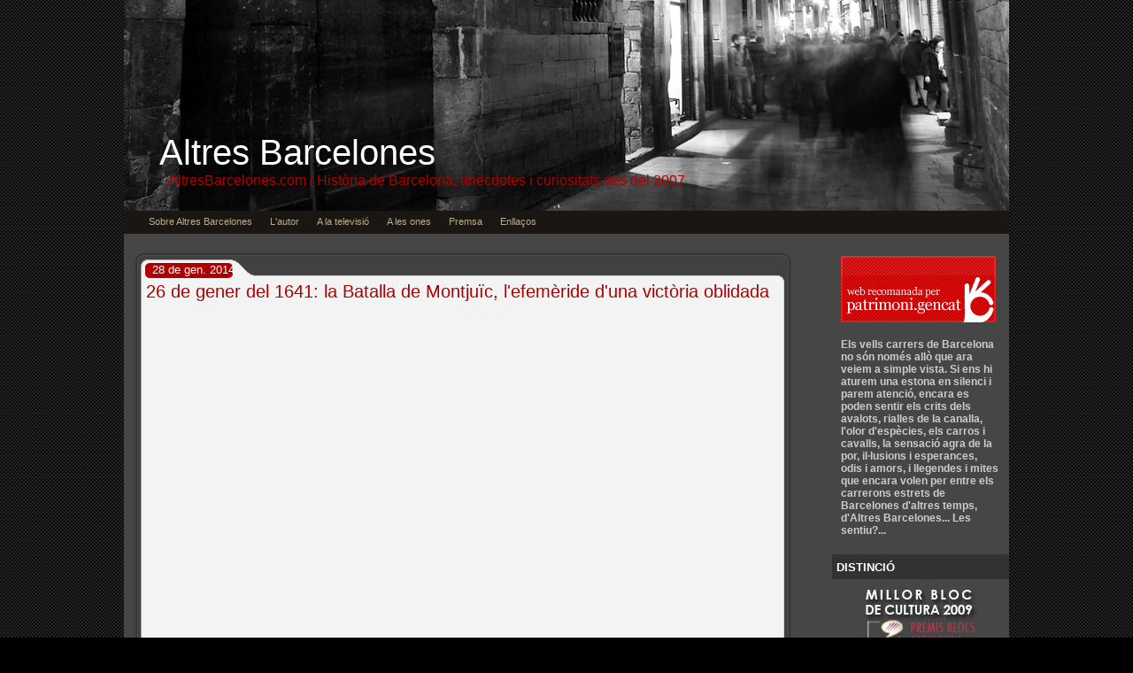

--- FILE ---
content_type: text/html; charset=UTF-8
request_url: https://www.altresbarcelones.com/2014/01/26-de-gener-del-1641-la-batalla-de.html
body_size: 19035
content:
<!DOCTYPE html>
<html xmlns='http://www.w3.org/1999/xhtml' xmlns:b='http://www.google.com/2005/gml/b' xmlns:data='http://www.google.com/2005/gml/data' xmlns:expr='http://www.google.com/2005/gml/expr'>
<head>
<link href='https://www.blogger.com/static/v1/widgets/2944754296-widget_css_bundle.css' rel='stylesheet' type='text/css'/>
<meta content='text/html; charset=UTF-8' http-equiv='Content-Type'/>
<meta content='blogger' name='generator'/>
<link href='https://www.altresbarcelones.com/favicon.ico' rel='icon' type='image/x-icon'/>
<link href='https://www.altresbarcelones.com/2014/01/26-de-gener-del-1641-la-batalla-de.html' rel='canonical'/>
<link rel="alternate" type="application/atom+xml" title="Altres Barcelones - Atom" href="https://www.altresbarcelones.com/feeds/posts/default" />
<link rel="alternate" type="application/rss+xml" title="Altres Barcelones - RSS" href="https://www.altresbarcelones.com/feeds/posts/default?alt=rss" />
<link rel="service.post" type="application/atom+xml" title="Altres Barcelones - Atom" href="https://www.blogger.com/feeds/3646772324306150698/posts/default" />

<link rel="alternate" type="application/atom+xml" title="Altres Barcelones - Atom" href="https://www.altresbarcelones.com/feeds/2355820855815096259/comments/default" />
<!--Can't find substitution for tag [blog.ieCssRetrofitLinks]-->
<link href='https://i.ytimg.com/vi/0nxcGCInZKE/hqdefault.jpg' rel='image_src'/>
<meta content='https://www.altresbarcelones.com/2014/01/26-de-gener-del-1641-la-batalla-de.html' property='og:url'/>
<meta content='26 de gener del 1641: la Batalla de Montjuïc, l&#39;efemèride d&#39;una victòria oblidada' property='og:title'/>
<meta content='         Molts mitjans van anunciar el dia 26 d&#39;aquest mes el 75è aniversari de les tropes franquistes a Barcelona. De fet jo mateix m’hi va...' property='og:description'/>
<meta content='https://lh3.googleusercontent.com/blogger_img_proxy/AEn0k_tAB8qUV7TUW1p4v8axnJ1c2K2JegI_trRiokPPP1p0iZZdselD5gdBMTwAyBuWKgkQSfmxouSqknbEVIrmzq5Ml5nQUOYo7U1I_RTQ4tD7aOt3Ow=w1200-h630-n-k-no-nu' property='og:image'/>
<title>
Altres Barcelones: 26 de gener del 1641: la Batalla de Montjuïc, l'efemèride d'una victòria oblidada
</title>
<style id='page-skin-1' type='text/css'><!--
/*
/* +-+-+-+-+-+-+-+-+-+-+-+-+-+-+-+-+
Name: Connexion
Blogger Template by http://bloggertricks.com
URL: http://www.bloggertricks.com
Originally it was a wp theme by Jinsona
URL: http://www.web2feel.com
Template released under the Creative Commons Atribution License,
PLEASE DO NOT REMOVE THE FOOTER CREDITS
+-+-+-+-+-+-+-+-+-+-+-+-+-+-+-+-+-+- */
/*-- (Hiding the navbar) --*/
#navbar-iframe {
height:0px;
visibility:hidden;
display:none
}
body {
margin:0;
padding-top:0px;
background:#000 url(https://dl.dropboxusercontent.com/s/a2kqcyu0qr1fu7g/connexion-wrap.jpg);
font-family:"Myriad web",Tahoma,Verdana,sans-serif;
color:#e7e7e7;
font-size:13px;
}
img {
border:0;
}
a {
color:#ae0000;
text-decoration:none
}
a:hover {
color:#fff;
text-decoration:none
}
h1, h2, h3, h4, h5, h6 {
}
blockquote {
padding-left:10px;
color:#411d00;
font-style: normal;
}
.clear {
clear:both;
}
.alignleft {
float:left;
}
.alignright {
float:right;
}
/* The Wrapper */
.wrapper {
width:1000px;
margin:0 auto;
background:#fff;
}
.content {
width:1000px;
margin:0 auto;
background:#464646;
}
/* The Top */
.top {
height:238px;
margin-top:0px;
background:url(https://dl.dropboxusercontent.com/s/rfrw79borc6q4i1/montcadaab.jpg);
}
.blogname {
float:left;
width:700px;
font-family:"Century gothic",Tahoma,Verdana,sans-serif;
}
.blogname h1  {
font-size:40px;
font-weight:normal;
margin:150px 0 0 40px;
color:#787878;
text-decoration: none;
}
.blogname h1  a:link, .blogname h1  a:visited{
color: #fff;
text-decoration: none;
background-color:transparent;
}
.blogname h1  a:hover {
color: #fff;
text-decoration: none;
background-color:transparent;
}
.blogname h2 {
margin:0px 0 0 50px;
font-size:16px;
font-weight:normal;
color:#ae0000;
}
/* Menu */
#mainmenu{
height:20px;
background:#1a1613;
display:block;
padding:6px 0 0px 14px;
}
#mainmenu ul {
margin:0px;
padding:0px;
}
#mainmenu ul li {
margin:0px;
list-style:none;
float:left;
margin-left:8px;
font-size:11px;
}
#mainmenu ul li a {
text-decoration:none;
color:#b8af8b;
padding:3px;
padding-left:6px;
padding-right:6px;
position:relative;
}
#mainmenu ul li a:hover, #mainmenu ul li a.active {
color:#ffffff;
background-color:#ae0000;
text-decoration:none;
}
#mainmenu ul li a span {
display:none;
}
#mainmenu ul li a:hover span, #mainmenu ul li a.active  span{
display:inline;
position:absolute;
right:-1px;
top:0px;
}
/* The Content */
#content {
float: left;
width: 765px;
margin: 0 0 3px 0;
padding: 0 0;
}
.post {
margin: 20px 10px 0 10px;
padding:0px 0px 0px 0px;
height: 100%;
text-align: justify;
color:#333;
}
.post h2 {
margin: 0 0;
padding: 0px 0px 0px 15px;
height:28px;
background: url(https://dl.dropboxusercontent.com/s/8ebvxuip47rygr6/connexion-title.png);
background-repeat:repeat-y;
text-align: left;
font: normal  20px "Tahoma", Arial, sans-serif;
}
.post h2 a, .post h2 a:link, .post h2 a:visited  {
color: #ae0000;
background-color: transparent;
}
.post .date {
margin: 0 0;
padding: 13px 0 0 22px;
height: 21px;
background: url(https://dl.dropboxusercontent.com/s/8ea16l46ca3yevc/connexion-date.png) no-repeat left top;
font: normal 1.0em "Tahoma", Arial, sans-serif;
color: #fefefe;
background-color: transparent;
}
.post .postmetadata {
padding: 2px 15px 5px 15px;
background:url(https://dl.dropboxusercontent.com/s/m7u472x5fyqv1m1/connexion-meta.png) no-repeat left top;
font: normal 12px Verdana, Arial, sans-serif;
text-align: right;
height:34px;
}
.p_comments {
height:25px;
width:100px;
line-height:26px;
text-align:center;
float:right;
padding:0 5px 0 27px;
}
.p_comments a:link,
.p_comments a:visited {
color: #fff;
background-color: transparent;
}
.post a:link,
.post a:visited {
color: #ae0000;
background-color: transparent;
}
.post a:hover {
color: #ff0000;
background-color: transparent;
text-decoration: none;
}
.entry {
display:block;
margin: 0 0;
padding: 5px 25px;
}
.cover{
margin: 0 0;
background: url(https://blogger.googleusercontent.com/img/b/R29vZ2xl/AVvXsEjBMSfKfQS-8K558dS1vXufTn9MlURuFsauIbzjgRAB_j92JXHZj8sqQuYxzmeou1laCZOI31rZ2d-Kp_Rk-5Fdy9kZ0E5okEZ-A1VSyDhWxf3cUmx_JpSdn5wdyko2NCznG_cZuOqpL2SD/s1600/connexion-content.png);
background-repeat:repeat-y;
}
/* The Sidebar */
#sidebar {
width:200px;
float:right;
font-size:12px;
color:#999;
margin: 10px 00px 0px 0px;
font-family:century gothic,Verdana,sans-serif;
}
#sidebar ul {
margin:0;
padding:0;
list-style-type:none;
}
#sidebar  h2 {
font-size:18px;
height:25px;
font-weight:bold;
padding:3px 0px 0px 5px;
background:#323232;
Margin: 10px 0 0 0;
color:#fff;
font-variant:small-caps;
}
#sidebar li a {
display:block;
line-height:160%;
padding:4px 0 4px 0;
color:#222;
background:#5a5a5a;
border-bottom:1px solid #464646;
}
#sidebar li a:hover {
text-decoration:none;
background-color:#ae0000;
color:#fff;
}
#sidebar ul li a {
background:#none;
padding-left:10px;
}
#sidebar table {
width:100%;
text-align:center;
background-color:#464646;
}
#sidebar .widget-content {
padding: 5px 10px 10px 10px;
}
/* --- FOOTER --- */
#footer {
height:20px;
padding:10px 0 0 0px;
margin:2px 0 0 0;
color:#fff;
font-size:10px;
font-weight:normal;
letter-spacing:1px;
background:#555;
text-align:center;
}
#footer a {
color:#f99999;
text-decoration:none;
}
#footer a:hover {
color:#7b0000;
}
/* The Navigation */
.navigation {
height:10px;
padding:0 20px;
}
.navigation a {
font-weight:bold;
text-decoration:none;
font-size:14px;
color:#fff;
}
.navigation a:hover {
color:#fff;
}
/* The Attachment */
.contentCenter {
text-align:center;
}
/* The Page Title */
h2.pagetitle {
padding:0;
margin:0 0 20px 0;
font-size:25px;
text-align:center;
}
/* The Comments */
.comments {
padding: 22px 32px 23px 32px;
line-height:16px;
}
.comments ol {
margin: 0 0 30px 0;
padding: 0 0 0 20px;
font-weight: bold;
color: #FFF;
}
div.comments ol li {
padding-bottom: 9px;
}
.comments form {
}
.comments textarea {
width:96%;
height:156px;
background:#ccc;
border:2px solid #777;
color:#000;
padding:10px;
overflow:auto;
font-family:Arial, Helvetica, sans-serif;
font-size:14px;
}
#commentform {
padding-left:23px;
}
#commentform input {
background:#dcdcdc;
border:1px solid #ababab;
color:#484849;
padding-left:10px;
}
.comments input#submit {
padding:0;
width:72px;
height:29px;
}
.comments h2 {
font-size:19px;
line-height:30px;
margin:24px 0 0 0px;
padding:0;
font-weight:normal;
}
.comments ol li p {
padding:0;
margin:10px 0;
}
.comments ol li {
padding-bottom: 9px;
}
#rssbox {
width:200px;
float:right;
font-size:12px;
color:#999;
margin: 10px 00px 0px 0px;
font-family:century gothic,Verdana,sans-serif;
}
<link rel="icon" href="https://blogger.googleusercontent.com/img/b/R29vZ2xl/AVvXsEgXAlWgT1oED0Kh4nGK8IJxsmhvvTuqiSVX8zkWrxu1wihx5g7Ny496kkC9fSKnF3t4sjmu1sghrGC_mHwSrKmFMBcjD3HQDHTMaNUZ9ovYbqPcT79qv8UxTHhsOmN0PEutu_lcYO9OreWp/s1600-h/preview_16x16.png" type="image/png">
<link rel="shortcut icon" href="https://blogger.googleusercontent.com/img/b/R29vZ2xl/AVvXsEgXAlWgT1oED0Kh4nGK8IJxsmhvvTuqiSVX8zkWrxu1wihx5g7Ny496kkC9fSKnF3t4sjmu1sghrGC_mHwSrKmFMBcjD3HQDHTMaNUZ9ovYbqPcT79qv8UxTHhsOmN0PEutu_lcYO9OreWp/s1600-h/preview_16x16.png" type="image/png">

--></style>
<link href='https://www.blogger.com/dyn-css/authorization.css?targetBlogID=3646772324306150698&amp;zx=dd9988f1-14b2-48bb-9173-e9a9d019804a' media='none' onload='if(media!=&#39;all&#39;)media=&#39;all&#39;' rel='stylesheet'/><noscript><link href='https://www.blogger.com/dyn-css/authorization.css?targetBlogID=3646772324306150698&amp;zx=dd9988f1-14b2-48bb-9173-e9a9d019804a' rel='stylesheet'/></noscript>
<meta name='google-adsense-platform-account' content='ca-host-pub-1556223355139109'/>
<meta name='google-adsense-platform-domain' content='blogspot.com'/>

</head><script>
  (function(i,s,o,g,r,a,m){i['GoogleAnalyticsObject']=r;i[r]=i[r]||function(){
  (i[r].q=i[r].q||[]).push(arguments)},i[r].l=1*new Date();a=s.createElement(o),
  m=s.getElementsByTagName(o)[0];a.async=1;a.src=g;m.parentNode.insertBefore(a,m)
  })(window,document,'script','//www.google-analytics.com/analytics.js','ga');

  ga('create', 'UA-49448323-1', 'altresbarcelones.com');
  ga('send', 'pageview');

</script>
<body>
<div class='navbar section' id='navbar'><div class='widget Navbar' data-version='1' id='Navbar1'><script type="text/javascript">
    function setAttributeOnload(object, attribute, val) {
      if(window.addEventListener) {
        window.addEventListener('load',
          function(){ object[attribute] = val; }, false);
      } else {
        window.attachEvent('onload', function(){ object[attribute] = val; });
      }
    }
  </script>
<div id="navbar-iframe-container"></div>
<script type="text/javascript" src="https://apis.google.com/js/platform.js"></script>
<script type="text/javascript">
      gapi.load("gapi.iframes:gapi.iframes.style.bubble", function() {
        if (gapi.iframes && gapi.iframes.getContext) {
          gapi.iframes.getContext().openChild({
              url: 'https://www.blogger.com/navbar/3646772324306150698?po\x3d2355820855815096259\x26origin\x3dhttps://www.altresbarcelones.com',
              where: document.getElementById("navbar-iframe-container"),
              id: "navbar-iframe"
          });
        }
      });
    </script><script type="text/javascript">
(function() {
var script = document.createElement('script');
script.type = 'text/javascript';
script.src = '//pagead2.googlesyndication.com/pagead/js/google_top_exp.js';
var head = document.getElementsByTagName('head')[0];
if (head) {
head.appendChild(script);
}})();
</script>
</div></div>
<div class='wrapper'>
<div class='top'>
<div class='blogname'>
<div class='blogname section' id='top'><div class='widget Header' data-version='1' id='Header1'>
<h1 class='blognam'>
<A href='https://www.altresbarcelones.com/'>Altres Barcelones</A>
</h1>
<h2>AltresBarcelones.com / Història de Barcelona, anècdotes i curiositats des del 2007</h2>
</div></div>
</div>
</div>
<div id='mainmenu'>
<ul>
<li><a href='http://altresbarcelones.blogspot.com/2007/01/sobre-altres-barcelones.html'>Sobre Altres Barcelones</a></li>
<li><a href='http://altresbarcelones.blogspot.com/2007/01/lautor.html'>L'autor</a></li>
<li><a href='http://altresbarcelones.blogspot.com.es/p/a-televisio.html'>A la televisió</a></li>
<li><a href='http://altresbarcelones.blogspot.com/2006/01/altres-barcelones-les-ones.html'>A les ones</a></li>
<li><a href='http://altresbarcelones.blogspot.com/2006/01/premsa.html'>Premsa</a></li>
<li><a href='http://altresbarcelones.blogspot.com/2006/01/enllaos.html'>Enllaços</a></li>
</ul>
</div>
<div class='content'><div id='content'>
<div class='content section' id='content'><div class='widget HTML' data-version='1' id='HTML9'><script>
var linkwithin_site_id = 59523;
</script>
<script src="//www.linkwithin.com/widget.js"></script></div><div class='widget Blog' data-version='1' id='Blog1'>
<div class='blog-posts'>
<!--Can't find substitution for tag [adStart]-->
<div class='post uncustomized-post-template'>
<div class='title'>
<a name='2355820855815096259'></a>
<div class='date'><span>
28 de gen. 2014
</span></div>
<h2 class='title'>
<a href='https://www.altresbarcelones.com/2014/01/26-de-gener-del-1641-la-batalla-de.html'>26 de gener del 1641: la Batalla de Montjuïc, l'efemèride d'una victòria oblidada</a>
</h2>
</div>
<div class='post-header-line-1'></div>
<div class='cover'>
<div class='entry'>
<p><div style="text-align: center;">
<iframe allowfullscreen="" frameborder="0" height="360" src="//www.youtube.com/embed/0nxcGCInZKE?rel=0" width="640"></iframe>

</div>
<div style="text-align: justify;">
<div style="text-align: center;">
<br /></div>
<div style="text-align: center;">
<br /></div>
Molts mitjans van anunciar el dia 26 d'aquest mes el 75è aniversari de les tropes franquistes a Barcelona. De fet <a href="http://altresbarcelones.blogspot.com.es/2014/01/75-aniversari-de-lentrada-de-les-tropes.html">jo mateix m&#8217;hi vaig sumar amb els companys de BTVNotícies</a> i <a href="http://altresbarcelones.blogspot.com.es/2009/01/lentrada-dels-franquistes-la-ciutat.html">no és la primera vegada que parlo sobre aquesta efeméride d&#8217;un 26 de gener</a>. Això sí, el que no tothom sap és que aquest important fet ha ocultat des d&#8217;aleshores el que a Barcelona havia estat la gran efemèride del 26 de gener. De la mateixa manera que per als xilens l&#8217;onze de setembre és considerat el dia del cop d&#8217;estat de Pinochet, per als nordamericans el de l&#8217;atac contra les torres bessones i per a nosaltres el dia de l&#8217;assalt final dels borbònics contra Barcelona, per als barcelonins d&#8217;abans de l&#8217;entrada dels feixistes a la ciutat, el 26 de gener havia estat el dia de la batalla de Monjuïc, un conflicte que cal emmarcar en el context de la Guerra dels Segadors.</div>
<div style="text-align: justify;">
<br /></div>
<div style="text-align: justify;">
<table cellpadding="0" cellspacing="0" class="tr-caption-container" style="float: right; margin-left: 1em; text-align: right;"><tbody>
<tr><td style="text-align: center;"><a href="https://blogger.googleusercontent.com/img/b/R29vZ2xl/AVvXsEgeLm5dtVU3yR37tMb_0A4m4748ktQuz6Mkyc9EmJGDzU6wKJcbRNvoAl9SXf66ofc2ix-_ZzR4oYlLEdYeChyphenhyphenf8EZbhdhX7QwKe9rfjOCgrr_DQRikotmUJMxPBenHent6RCfIDAm1hGwp/s1600/Torre+guaita+Barcelona+1563.jpg" imageanchor="1" style="clear: right; margin-bottom: 1em; margin-left: auto; margin-right: auto;"><img border="0" height="266" src="https://blogger.googleusercontent.com/img/b/R29vZ2xl/AVvXsEgeLm5dtVU3yR37tMb_0A4m4748ktQuz6Mkyc9EmJGDzU6wKJcbRNvoAl9SXf66ofc2ix-_ZzR4oYlLEdYeChyphenhyphenf8EZbhdhX7QwKe9rfjOCgrr_DQRikotmUJMxPBenHent6RCfIDAm1hGwp/s1600/Torre+guaita+Barcelona+1563.jpg" width="400" /></a></td></tr>
<tr><td class="tr-caption" style="text-align: center;">Torre de guaita de Montjuïc al 1563, des d'on s'advertia d'atacs per mar.</td></tr>
</tbody></table>
La batalla del 26 de gener de 1641 va ser alhora un símbol de victòria per la milícia armada de Barcelona contra la monarquia i una de les derrotes més vergonyants en la història dels terços castellans, que venien a ocupar Barcelona en nom del rei Felip IV i el Comte Duc d&#8217;Olivares.</div>
<div style="text-align: justify;">
<br /></div>
<div style="text-align: justify;">
<div style="text-align: justify;">
Per entendre com va anar la cosa caldrà que ens situem una mica en el context del moment. El 1641, el Principat de Catalunya s&#8217;havia separat de la monarquia Hispànica després dels constants abusos dels terços castellans que s&#8217;allotjaven il&#8226;legalment segons les constitucions catalanes a les cases dels pagesos catalans durant la guerra que el monarca duia a terme contra França. La revolta dels segadors de 1640 , en la que els revoltats acabaren matant el virrei quan intentava fugir de Barcelona va precipitar els fets. El President de la Diputació del General Pau Claris havia declarat per primera vegada en la història la República Catalana i emparant-la després sota protecció del Rei de França.</div>
</div>
<div style="text-align: justify;">
<br /></div>
<div style="text-align: justify;">
Barcelona era aleshores una ciutat emmurallada limitada al que actualment és el Districte de Ciutat Vella. L&#8217;inici de la revolta catalana va fer veure a les autoritats municipals la necessitat de construir al capdamunt de la muntanya de Montjuïc una fortalesa militar que permetés convertir el lloc estratègic que anteriorment només s&#8217;emprava per vigilar els moviments dels vaixells des d&#8217;una torre de guaita que es comunicava amb senyals amb Barcelona en una avançada defensiva de la ciutat. Segons algunes cròniques, aquesta fortalesa primerenca de forma de quadrilàter i amb l&#8217;antiga atalaia com a torre d&#8217;homenatge va ser construïda a corre cuita en tan sols 30 dies. La fortalesa i la ciutat es comunicaven mitjançant un camí serpentejant atrinxerat.</div>
<div style="text-align: justify;">
<br /></div>
<div style="text-align: justify;">
<table cellpadding="0" cellspacing="0" class="tr-caption-container" style="float: left; margin-right: 1em; text-align: left;"><tbody>
<tr><td style="text-align: center;"><a href="https://blogger.googleusercontent.com/img/b/R29vZ2xl/AVvXsEgFMRY9PlBunB8ZnY-8Ws4Dn3iqhnN3ZDDP5VBgWx2q2KAi34fBNPhO6Ooe8J7noaKksQZ1WJO4jrxQgGX0sa1uzQvx5P-etsBB0DlQR8EF2CkBfEquJ8_b0ZjYJwGslcaAq2mWt006UGwF/s1600/image024.jpg" imageanchor="1" style="clear: left; margin-bottom: 1em; margin-left: auto; margin-right: auto;"><img border="0" height="320" src="https://blogger.googleusercontent.com/img/b/R29vZ2xl/AVvXsEgFMRY9PlBunB8ZnY-8Ws4Dn3iqhnN3ZDDP5VBgWx2q2KAi34fBNPhO6Ooe8J7noaKksQZ1WJO4jrxQgGX0sa1uzQvx5P-etsBB0DlQR8EF2CkBfEquJ8_b0ZjYJwGslcaAq2mWt006UGwF/s1600/image024.jpg" width="219" /></a></td></tr>
<tr><td class="tr-caption" style="text-align: center;">Pedro Fajardo, Marquès de Los Vélez</td></tr>
</tbody></table>
El setembre de 1640 la noblesa tortosina, espantada pel caràcter de revolta social i popular que estava prenent el conflicte i tement per la possibilitat de perdre la seva posició de poder, havia obert les portes de la ciutat de Tortosa a les tropes de Felip IV de Castella, desfermant una onada repressiva contra els tortosins fidels a les institucions catalanes.</div>
<div style="text-align: justify;">
<br /></div>
<div style="text-align: justify;">
Emprant Tortosa com a base, els exèrcits castellans van anar avançant de sud a nord de Catalunya, comandats per Pedro Fajardo, Marquès de Los Vélez, un home de dubtosa honorabilitat que en la conquesta de Cambrils del 25 d&#8217;octubre de 1640 havia ordenat penjar tres nobles que s&#8217;havien rendit, violentant així les normes d&#8217;honor de la guerra suposades en el context de guerra per aquells temps.</div>
<div style="text-align: justify;">
<br /></div>
<div style="text-align: justify;">
Una setmana abans de l&#8217;assalt a Montjuic, els terços castellans havien conquerit Martorell. El pla de Los Vélez era atacar ràpidament Barcelona, apoderant-se abans de la fortalesa, abans que es reorganitzessin els exèrcits catalans vençuts a la zona del Vallès.</div>
<div style="text-align: justify;">
<br /></div>
<div style="text-align: justify;">
Els assaltants comptaven teòricament amb l&#8217;ajut del traïdor Josep de Pau de Rocabertí, governador de la fotalesa, que els havia aportat mapes i els havia indicat que aquesta era només defensada per 300 soldats i que els oficials prenien per costum baixar a la ciutat a l&#8217;hora d&#8217;ezmorzar, però el pla va ser descobert abans de temps pel Consell de Cent tot i que Rocabertí fugí abans de ser detingut.</div>
<div style="text-align: justify;">
<br /></div>
<div style="text-align: justify;">
<table cellpadding="0" cellspacing="0" class="tr-caption-container" style="float: right; margin-left: 1em; text-align: right;"><tbody>
<tr><td style="text-align: center;"><a href="https://blogger.googleusercontent.com/img/b/R29vZ2xl/AVvXsEg4K9N6-5CiotRHZDCcvmUEJgDaLV5-RSx973pExYcYmaNCzNzsYzai0Tu4mBmbflUAG9ieN6xOzK6mF-a5T63fCWkY0lge_1NsyhVNaw-VWdGTCdr2ACOs0Q84G_Vra8O0rMmYgpoz3QSa/s1600/soldats.jpg" imageanchor="1" style="clear: right; margin-bottom: 1em; margin-left: auto; margin-right: auto;"><img border="0" height="400" src="https://blogger.googleusercontent.com/img/b/R29vZ2xl/AVvXsEg4K9N6-5CiotRHZDCcvmUEJgDaLV5-RSx973pExYcYmaNCzNzsYzai0Tu4mBmbflUAG9ieN6xOzK6mF-a5T63fCWkY0lge_1NsyhVNaw-VWdGTCdr2ACOs0Q84G_Vra8O0rMmYgpoz3QSa/s1600/soldats.jpg" width="312" /></a></td></tr>
<tr><td class="tr-caption" style="text-align: center;">Salvador Darder, argenter de la Companyia de Sta. Eulàlia</td></tr>
</tbody></table>
El dia 24 de gener, Los Vélez envia una proposta de rendició a la ciutat. El Consell de Cent rebutja el dia següent la proposta.  El dia 26 de gener de 1641 s&#8217;iniciava doncs el que ha passat a la història com &#8220;La Batalla de Monjuïc&#8221;, una batalla molt desigual pel que feia les forces militars
Les tropes ocupants es trobaven acampades a la Vila de Sants. Eren 26.100 efectius en total entre cavalleria i infanteria i comptaven amb 25 peces d&#8217;artilleria.</div>
<div style="text-align: justify;">
<br /></div>
<div style="text-align: justify;">
Per la banda dels defensors eren només 5700 soldats comptant amb les 9 companyies de milicians del terç de Santa Eulàlia i 300 aliats francesos amb 8 artillers atrinxerats a l&#8217;<a href="http://altresbarcelones.blogspot.com.es/2012/03/santa-madrona-la-patrona-oblidadissima.html">Ermita de Santa Madrona (prop de l&#8217;actual MNAC)</a> i la cavalleria francesa que defensava la zona del pla entre Sants i el portal de Sant Antoni de Barcelona.
A les 9 del matí comença l&#8217;assalt, quan 2000 mosqueters castellans pugen la muntanya per la banda del Llobregat i son aturats per la resistència.</div>
<div style="text-align: justify;">
<br /></div>
<div style="text-align: justify;">
Posteriorment dos terços ho intentaran per la zona de Sants i 2 mes aniran de Sants a Creu Coberta, on hi havia la torre defensiva d&#8217;en Damians per posteriorment pujar fins <a href="http://altresbarcelones.blogspot.com.es/2012/03/santa-madrona-la-patrona-oblidadissima.html">l&#8217;ermita de Santa Madrona </a>amb la intenció de tallar les comunicacions entre la fortalesa i la ciutat.</div>
<div style="text-align: justify;">
<br /></div>
<div style="text-align: justify;">
La tropa castellana va aconseguir diverses vegades arribar al cim de la muntanya i molts defensors varen haver d&#8217;escapar. Tot i això, uns 400 resistents van mantenir-se ferms i van causar moltes baixes amb els canons sorrers de fabricació holandesa dels que disposaven. Aquesta artilleria disparava terra, pedres i metralla metàl&#8226;lica i era molt efectiva en defenses com aquesta. </div>
<div style="text-align: justify;">
<br /></div>
<div style="text-align: justify;">
Un altre dels escenaris de la batalla va ser el Portal de Sant Antoni, on ara hi ha el mercat en obres i els camins que unien Barcelona i Creu Coberta, que corresponien aproximadament al que ara és l&#8217;Avinguda Mistral.</div>
<div style="text-align: justify;">
<br /></div>
<div style="text-align: justify;">
<table cellpadding="0" cellspacing="0" class="tr-caption-container" style="float: left; margin-right: 1em; text-align: left;"><tbody>
<tr><td style="text-align: center;"><a href="https://blogger.googleusercontent.com/img/b/R29vZ2xl/AVvXsEgoMPhaHq66DQjDsJC9kW_6Fhehg1VVZns48DGFDyxDH9qN9oTFuNtesnWshGZU896fKxsVObWSf4xvCRGSjJ598Uc6-YfFaiRlvOky3b7J9BkpGS4PLv3QYPYvqEK2TlcFPPeN6O-yWTgx/s1600/Batalla+de+montju%C3%AFc.jpg" imageanchor="1" style="clear: left; margin-bottom: 1em; margin-left: auto; margin-right: auto;"><img border="0" height="271" src="https://blogger.googleusercontent.com/img/b/R29vZ2xl/AVvXsEgoMPhaHq66DQjDsJC9kW_6Fhehg1VVZns48DGFDyxDH9qN9oTFuNtesnWshGZU896fKxsVObWSf4xvCRGSjJ598Uc6-YfFaiRlvOky3b7J9BkpGS4PLv3QYPYvqEK2TlcFPPeN6O-yWTgx/s1600/Batalla+de+montju%C3%AFc.jpg" width="400" /></a></td></tr>
<tr><td class="tr-caption" style="text-align: center;">Combats a la base de la muntanya durant la Batalla de Montjuïc</td></tr>
</tbody></table>
Les tropes castellanes es localitzaven una mica més a l&#8217;oest, on es situava l&#8217;antiga zona de Valldonzella.
La cavalleria francesa d&#8217;Henri Serignan va carregar contra les tropes castellanes, cosa que va provocar una violenta reacció. Els defensors de la ciutat recularen doncs dins el recinte emmurallat des del qual van poder fer-se forts i delmar els enemics, als quals els va començar a escassejar la munició.</div>
<div style="text-align: justify;">
<br /></div>
<div style="text-align: justify;">
L&#8217;estabilització d&#8217;aquest sector va permetre els defensors enviar 2000 mosqueters per reforçar el castell.
A les tres de la tarda les tropes de Felip IV van executar un assalt en massa, que resultà fallit,  ja que els castellans no disposaven d&#8217;escales ni d&#8217;artilleria un cop arribaven a la fortalesa i per tant els era molt difícil assaltar-la.</div>
<div style="text-align: justify;">
<br /></div>
<div style="text-align: justify;">
Un altre dels problemes que van tenir els soldats castellans va ser la manca de coordinació i confiança entre el Marquès de Torrecuso i Juan de Garay, que tenien una forta personalitat i no s&#8217;avenien gaire a col&#8226;laborar en l&#8217;assalt, portant a diverses tensions mútues i desordre.</div>
<div style="text-align: justify;">
<br /></div>
<div style="text-align: justify;">
Finalment la càrrega contra els assaltants d&#8217;un grup de tan sols una quarantena de resistents va aconseguir foragitar els soldats reialistes en desbandada muntanya avall. La difícil orografia del terreny els feia caure sovint, i molts d&#8217;ells abandonaven les armes en la seva fugida. A la falda de la muntanya els caps militars miraven de reagrupar i tranquilitzar els terços i reagrupar-los en les seves banderes.</div>
<div style="text-align: justify;">
<br /></div>
<div style="text-align: justify;">
<table cellpadding="0" cellspacing="0" class="tr-caption-container" style="float: right; margin-left: 1em; text-align: right;"><tbody>
<tr><td style="text-align: center;"><a href="https://blogger.googleusercontent.com/img/b/R29vZ2xl/AVvXsEhsMiRoVkHChB5DDcHKVO49WgX675eENlhopn_Oe5OqRsSoehQANsQqPlWEopxSGUZlX98JN_SvP_aa1G3lHZipyEYlQdTWOIpSHnbl6M0iuaC9R3Uro6A6piIR-pikhVoVshaE98ONkaOL/s1600/Fortalesa+Montju%C3%AFc+1640.jpg" imageanchor="1" style="clear: right; margin-bottom: 1em; margin-left: auto; margin-right: auto;"><img border="0" height="240" src="https://blogger.googleusercontent.com/img/b/R29vZ2xl/AVvXsEhsMiRoVkHChB5DDcHKVO49WgX675eENlhopn_Oe5OqRsSoehQANsQqPlWEopxSGUZlX98JN_SvP_aa1G3lHZipyEYlQdTWOIpSHnbl6M0iuaC9R3Uro6A6piIR-pikhVoVshaE98ONkaOL/s1600/Fortalesa+Montju%C3%AFc+1640.jpg" width="320" /></a></td></tr>
<tr><td class="tr-caption" style="text-align: center;">Restes de la primera fortalesa a l'interior de l'actual recinte</td></tr>
</tbody></table>
El dia següent els terços castellans marxaren de Sants cap a Granollers, i posteriorment d&#8217;allà fins a Tarragona. La meitat dels homes que havien començat la campanya havien mort i Los Vélez fou destituït.
La Batalla de Montjuïc doncs, va passar a la història com una de les darreres victòries catalanes als camps de combat, una efemèride que esdevingué tot un símbol.</div>
<div style="text-align: justify;">
<br /></div>
<div style="text-align: justify;">
<div style="text-align: right;">
</div>
Tot i això, 298 anys més tard, t<a href="http://altresbarcelones.blogspot.com.es/2014/01/75-aniversari-de-lentrada-de-les-tropes.html">ambé un 26 de gener, les tropes del General Franco entraven triomfalment a Barcelona</a>, sense gaire problemes. Les males llengües diuen que Franco, que podia haver entrat dies abans a la ciutat, va esperar al dia 26 perquè des d&#8217;aleshores, l&#8217;efemèride del 26 de gener es relacionés per sempre més amb la caiguda de Barcelona i no amb la victòria de la resistència dels barcelonins de 1641. I de fet, va funcionar bastant la cosa. Quasi ningú en parla ja de la batalla de Montjuïc quan arriben aquestes dates. Però sempre hi serem els quatre corcons de sempre per tocar els nassos...</div>
<div style="text-align: justify;">
<br /></div>
<div style="text-align: justify;">
La memòria de la Batalla de Montjuïc però, perviu encara en els carrers de Barcelona. Alguns d&#8217;ells a més, han patit una manipulació expressa durant el franquisme per alterar-ne el record.</div>
<div style="text-align: justify;">
<br /></div>
<div style="text-align: justify;">
El cas més flagrant és el del carrer del Poeta Cabanyes del Poble Sec, conegut sobretot per ser el carrer de Joan Manuel Serrat. Aquest carrer, anomenat antigament carrer Cabanyes, a seques, estava dedicat al militar Francesc de Cabanyes, un dels caps de la defensa durant la Batalla de Montjuïc, que creà un cos anomenat en un principi Companyia dels Almogàvers, per ordre de Pau Claris, tot i que pel sobrenom d&#8217;un dels seus primers caps, Miquelot de Prats, van passar a ser coneguts amb el nom de &#8220;miquelets&#8221; l&#8217;antecedent dels cossos de fusellers de muntanya de la Guerra de Successió. Francesc de Cabanyes va liderar a la batalla de Montjuïc el Terç de Santa Eulàlia.</div>
<div style="text-align: justify;">
<br /></div>
<div style="text-align: justify;">
<table cellpadding="0" cellspacing="0" class="tr-caption-container" style="float: left; margin-right: 1em; text-align: left;"><tbody>
<tr><td style="text-align: center;"><a href="https://blogger.googleusercontent.com/img/b/R29vZ2xl/AVvXsEi8urkebzd3W_-zvsfkbHOSTGskIIRya9P3Nq5e_fywiLe15vUGhm2lV1q-mNLP8CzPLlkh0Fg_25ku79iNsAWvVepWGg-iPvKTsUnqrT60o4iWTWF0Ke6HA-0VazZ3TAce68cDnXQ4DEPg/s1600/taula+votiva+batalla+de+montjuic.jpg" imageanchor="1" style="clear: left; margin-bottom: 1em; margin-left: auto; margin-right: auto;"><img border="0" height="400" src="https://blogger.googleusercontent.com/img/b/R29vZ2xl/AVvXsEi8urkebzd3W_-zvsfkbHOSTGskIIRya9P3Nq5e_fywiLe15vUGhm2lV1q-mNLP8CzPLlkh0Fg_25ku79iNsAWvVepWGg-iPvKTsUnqrT60o4iWTWF0Ke6HA-0VazZ3TAce68cDnXQ4DEPg/s1600/taula+votiva+batalla+de+montjuic.jpg" width="311" /></a></td></tr>
<tr><td class="tr-caption" style="text-align: center;">Sta Eulàlia, Mare de Déu i Sta Madrona amb la batalla de fons</td></tr>
</tbody></table>
L&#8217;any 1949, en ple franquisme s&#8217;afegí a aquest carrer el mot &#8220;poeta&#8221;, passant a dedicar-lo a Manuel de Cabanyes i Ballester, un poeta preromàntic i monàrquic d&#8217;inicis del segle XIX, que resultava molt menys molest per als feixistes.
També al Poble Sec podem trobar el carrer de Margarit, dedicat a Josep Margarit i de Biure, militar i polític que fou ambaixador de Catalunya a París i s&#8217;enfrontà a les tropes de Felip IV a la Batalla de Montjuïc.</div>
<div style="text-align: justify;">
<br /></div>
<div style="text-align: justify;">
També ben a prop el carrer d&#8217;en Radas, dedicat al ca<br />
pità d&#8217;artilleria que disparava els canons sorrers des de Montjuïc a la mateixa batalla o el carrer d&#8217;en Tapioles, dedicat al soldat Joan Tapioles, que fou el qui va cridar que l&#8217;enemic es retirava mentre hi havia una càrrega de mosquets i va esperonar la càrrega de la quarantena de soldats que va fer fugir els assaltants muntanya avall.</div>
<div style="text-align: justify;">
<br /></div>
<div style="text-align: justify;">
Ja al barri de Sant Antoni trobem el carrer de Tamarit, dedicat a Francesc de Tamarit i de Rifà, militar i polític, diputat i defensor a la Batalal de Montjuïc.</div>
<div style="text-align: justify;">
<br /></div>
<div style="text-align: justify;">
Prop del Pavelló Mies Van Der Rohe trobem el carrer de Montfar, dedicat a Dídac de Montfar Sorts i Cellers, historiador, Ciutadà Honrat i arxiver de la Corona d&#8217;Aragó que dirigia l&#8217;artilleria a la Batalla de Montjuïc.
Però si hi ha un carrer que sens dubte recordi clarament aquesta efemèride és el carrer del 26 de gener de 1640, a Hostafrancs. Sota el nom del carrer podem llegir (Batalla de Montjuïc, durant la Guerra dels Segadors).</div>
<div style="text-align: justify;">
<br /></div>
<div style="text-align: justify;">
Així doncs, ja ho sabeu, quan passeu per aquests carrers a partir d&#8217;ara, penseu en els argenters i metal&#8226;lurgics barcelonins que van perdre la vida defensant la nostra ciutat i recordreu que no sempre el castell de Montjuïc ha tingut finalitats repressives ja que en un principi va servir per protegir-nos!</div>
</p>
<div style='clear: both;'></div>
</div>
</div>
<div class='postmetadata'>
<span class='alignleft'>
</span>
<span class='post-backlinks post-comment-link'>
</span>
<div addthis:title='26 de gener del 1641: la Batalla de Montjuïc, l&#39;efemèride d&#39;una victòria oblidada' addthis:url='https://www.altresbarcelones.com/2014/01/26-de-gener-del-1641-la-batalla-de.html' class='addthis_toolbox addthis_default_style'>
<a class='addthis_button_compact' href='http://www.addthis.com/bookmark.php?v=250&username=historiesmanresanes'>Share</a>
<span class='addthis_separator'>|</span>
<a class='addthis_button_preferred_1'></a>
<a class='addthis_button_preferred_2'></a>
<a class='addthis_button_preferred_3'></a>
<a class='addthis_button_preferred_4'></a>
</div>
<script type='text/javascript'>var addthis_config = {"data_track_clickback":true};</script>
<script src="//s7.addthis.com/js/250/addthis_widget.js#username=historiesmanresanes" type="text/javascript"></script>
<span class='post-icons'>
<span class='item-action'>
<a href='https://www.blogger.com/email-post/3646772324306150698/2355820855815096259' title='Enviar missatge per correu electrònic'>
<span class='email-post-icon'>&#160;</span>
</a>
</span>
</span>
<p class='post-footer-line post-footer-line-2'></p>
</div>
</div>
<div class='comments' id='comments'>
<a name='comments'></a>
<h4>
4
comentaris:
                    
</h4>
<dl id='comments-block'>
<dt class='comment-author' id='comment-822483865155247230'>
<a name='comment-822483865155247230'></a>
Anònim
ha dit...
</dt>
<dd class='comment-body'>
<p>Hola Dani!<br /><br />Felicitats pel blog! Per cert m&#39;havien dit que dins del castell de Montjuïc hi ha una part on es pot veure restes de la primera fortalesa aquesta que van fer per la guerra dels segadors. Saps on es pot trobar? es pot visitar?<br /><br />gràcies<br /><br />Josep<br /></p>
</dd>
<dd class='comment-footer'>
<span class='comment-timestamp'>
<a href='#comment-822483865155247230' title='comment permalink'>
30 de gener del 2014, a les 22:18
</a>
<span class='item-control blog-admin pid-1155392719'>
<a href='https://www.blogger.com/comment/delete/3646772324306150698/822483865155247230' title='Suprimeix el comentari'>
<span class='delete-comment-icon'>&#160;</span>
</a>
</span>
</span>
</dd>
<dt class='comment-author' id='comment-614147696991298720'>
<a name='comment-614147696991298720'></a>
<a href='https://www.blogger.com/profile/17900337140618458051' rel='nofollow'>Dani</a>
ha dit...
</dt>
<dd class='comment-body'>
<p>Hola Josep,<br /><br />Ja que ho comentes, de pas he canviat una de les fotos per a que es pugui veure. Sí que es pot veure sense cap mena de problema a l&#39;interior del castell. Es troba dins una sala d&#39;exposició permanent sobre la història de la fortalesa. L&#39;entrada és gratuïta i no s&#39;ha de reservar. <br /><br />Gràcies pel teu comentari.<br /></p>
</dd>
<dd class='comment-footer'>
<span class='comment-timestamp'>
<a href='#comment-614147696991298720' title='comment permalink'>
31 de gener del 2014, a les 19:07
</a>
<span class='item-control blog-admin pid-1135233338'>
<a href='https://www.blogger.com/comment/delete/3646772324306150698/614147696991298720' title='Suprimeix el comentari'>
<span class='delete-comment-icon'>&#160;</span>
</a>
</span>
</span>
</dd>
<dt class='comment-author' id='comment-1350926114203455119'>
<a name='comment-1350926114203455119'></a>
Anònim
ha dit...
</dt>
<dd class='comment-body'>
<p>Fantàstic!<br />A partir d&#39;ara em miraré aquest castell de una altra manera.</p>
</dd>
<dd class='comment-footer'>
<span class='comment-timestamp'>
<a href='#comment-1350926114203455119' title='comment permalink'>
3 de febrer del 2014, a les 15:53
</a>
<span class='item-control blog-admin pid-1155392719'>
<a href='https://www.blogger.com/comment/delete/3646772324306150698/1350926114203455119' title='Suprimeix el comentari'>
<span class='delete-comment-icon'>&#160;</span>
</a>
</span>
</span>
</dd>
<dt class='comment-author' id='comment-3784585884526613821'>
<a name='comment-3784585884526613821'></a>
<a href='https://www.blogger.com/profile/02905121950203878760' rel='nofollow'>Josep</a>
ha dit...
</dt>
<dd class='comment-body'>
<p>Molt bon article.</p>
</dd>
<dd class='comment-footer'>
<span class='comment-timestamp'>
<a href='#comment-3784585884526613821' title='comment permalink'>
26 de gener del 2020, a les 22:39
</a>
<span class='item-control blog-admin pid-1751180303'>
<a href='https://www.blogger.com/comment/delete/3646772324306150698/3784585884526613821' title='Suprimeix el comentari'>
<span class='delete-comment-icon'>&#160;</span>
</a>
</span>
</span>
</dd>
</dl>
<p class='comment-footer'>
<a href='https://www.blogger.com/comment/fullpage/post/3646772324306150698/2355820855815096259' onclick='javascript:window.open(this.href, "bloggerPopup", "toolbar=0,location=0,statusbar=1,menubar=0,scrollbars=yes,width=640,height=500"); return false;'>
Publica un comentari a l'entrada
</a>
</p>
<div id='backlinks-container'>
<div id='Blog1_backlinks-container'>
</div>
</div>
</div>
<!--Can't find substitution for tag [adEnd]-->
</div>
<div class='blog-pager' id='blog-pager'>
<span id='blog-pager-newer-link'>
<a class='blog-pager-newer-link' href='https://www.altresbarcelones.com/2014/02/el-sistema-metric-decimal-es-va.html' id='Blog1_blog-pager-newer-link' title='Entrada més recent'>Entrada més recent</a>
</span>
<span id='blog-pager-older-link'>
<a class='blog-pager-older-link' href='https://www.altresbarcelones.com/2014/01/75-aniversari-de-lentrada-de-les-tropes.html' id='Blog1_blog-pager-older-link' title='Entrada més antiga'>Entrada més antiga</a>
</span>
<a class='home-link' href='https://www.altresbarcelones.com/'>Inici</a>
</div>
<div class='clear'></div>
<div class='post-feeds'>
<div class='feed-links'>
Subscriure's a:
<a class='feed-link' href='https://www.altresbarcelones.com/feeds/2355820855815096259/comments/default' target='_blank' type='application/atom+xml'>Comentaris del missatge (Atom)</a>
</div>
</div>
</div></div>
<div class='navigation'>
<div class='alignleft'></div>
<div class='alignright'></div>
</div>
</div>
<div id='sidebar'>
<div class='sidebar section' id='sidebar'><div class='widget Image' data-version='1' id='Image1'>
<div class='widget-content'>
<a href='http://patrimoni.gencat.cat'>
<img alt='' height='75' id='Image1_img' src='https://blogger.googleusercontent.com/img/b/R29vZ2xl/AVvXsEhmu61C9Z4Zch4re1SGa9G_cjTcOJ8xvbdZWmxwiIlJdFWrjK0O1v9s3bP0f1SoIx7uv2SZyebVB4TaoRriuc84gkC7HtTTTwzm0xKkWhilEPZWHd7Pp8obcqph1RHNKPF4rql_-zXu2GhX/s200/patrimoni.gif' width='175'/>
</a>
<br/>
</div>
<div class='clear'></div>
</div><div class='widget Text' data-version='1' id='Text1'>
<div class='widget-content'>
<em><strong></strong></em><span style="color: rgb(204, 204, 204); font-weight: bold;">Els vells carrers de Barcelona no són només allò que ara veiem a simple vista. Si ens hi aturem una estona en silenci i parem atenció, encara es poden sentir els crits dels avalots, rialles de la canalla, l'olor d'espècies, els carros i cavalls, la sensació agra de la por, il&#183;lusions i esperances, odis i amors, i llegendes i mites que encara volen per entre els carrerons estrets de Barcelones d'altres temps, d'Altres Barcelones... Les sentiu?...</span><br/>
</div>
<div class='clear'></div>
</div><div class='widget Image' data-version='1' id='Image6'>
<h2>
distinció
</h2>
<div class='widget-content'>
<img alt='distinció' height='75' id='Image6_img' src='https://blogger.googleusercontent.com/img/b/R29vZ2xl/AVvXsEg5nib8NXQHO10UFXQLwFwF4dlXBt5Gbd3oFMd4XUMVMs6Y0Q2BFo2mawvQUKxZp5_WcLVSqZazM8qNwd464t-hLVdYG1oXCK_pH-EWOcvIisU_-slM4SUb2SQ7puLdA2pGmcF0L7IBpHW3/s200/guanya_bnner3.jpg' width='175'/>
<br/>
</div>
<div class='clear'></div>
</div><div class='widget Image' data-version='1' id='Image2'>
<h2>
Mapa
</h2>
<div class='widget-content'>
<a href='http://altresbarcelones.blogspot.com/2006/01/navega-per-les-altres-barcelones.html'>
<img alt='Mapa' height='75' id='Image2_img' src='https://blogger.googleusercontent.com/img/b/R29vZ2xl/AVvXsEizs0g9pSMifYV2Toy9Nu8QDYTU2Ug9qiHDwx2ad7mvViitPUyW1wcXlqZykdPh4CaS2fvIvANAlLj8WZ_81cvC3wN3gCjqpPGET5g8zhGcsZ7scorVW1X7_osvntCel8ZIQUqcpEMb2T0e/s200/clicahi.jpg' width='175'/>
</a>
<br/>
<span class='caption'>
Navega per les altres barcelones
</span>
</div>
<div class='clear'></div>
</div><div class='widget Image' data-version='1' id='Image3'>
<div class='widget-content'>
<a href='http://twitter.com/altresbcn'>
<img alt='' height='54' id='Image3_img' src='https://blogger.googleusercontent.com/img/b/R29vZ2xl/AVvXsEhD7o5cE5NSKlZWFkP-dzaQRg98OkocBV3x6luELzcdAeqMFu0QxrYki1CzKohe_UoRdFuv0IgHkyZL9JIFIRj439iUyHj1cNfWSaYo0rocl-ygNmzrDhWVHHiSYcq8yBchLCyV_lq4lr3C/s150/logotweeterabcn.jpg' width='150'/>
</a>
<br/>
</div>
<div class='clear'></div>
</div><div class='widget HTML' data-version='1' id='HTML11'>
<div class='widget-content'>
<script src="//connect.facebook.net/ca_ES/all.js#xfbml=1"></script><fb:like-box href="http://www.facebook.com/altresbarcelones" data-width="175" data-colorscheme="dark" data-show-faces="true" data-stream="false" data-header="true"></fb:like-box>
</div>
<div class='clear'></div>
</div><div class='widget Label' data-version='1' id='Label1'>
<DIV class='sidebar' id='sidebar'>
<DIV class='sidebar'>
<H2 class='sidebar'>
Categories
<A class='toggle close' href='#'>
                        -
                      </A>
</H2>
</DIV>
<DIV class='sidebar'>
<UL class='sidebar'>
<LI class='cat-item'>
<A dir='ltr' href='https://www.altresbarcelones.com/search/label/Costums'>
Costums
                            (
                            50
                            )
                          </A>
</LI>
<LI class='cat-item'>
<A dir='ltr' href='https://www.altresbarcelones.com/search/label/Expressions%20populars'>
Expressions populars
                            (
                            12
                            )
                          </A>
</LI>
<LI class='cat-item'>
<A dir='ltr' href='https://www.altresbarcelones.com/search/label/Fets'>
Fets
                            (
                            56
                            )
                          </A>
</LI>
<LI class='cat-item'>
<A dir='ltr' href='https://www.altresbarcelones.com/search/label/Gents'>
Gents
                            (
                            45
                            )
                          </A>
</LI>
<LI class='cat-item'>
<A dir='ltr' href='https://www.altresbarcelones.com/search/label/Indrets'>
Indrets
                            (
                            84
                            )
                          </A>
</LI>
<LI class='cat-item'>
<A dir='ltr' href='https://www.altresbarcelones.com/search/label/Mites%20i%20llegendes'>
Mites i llegendes
                            (
                            24
                            )
                          </A>
</LI>
<LI class='cat-item'>
<A dir='ltr' href='https://www.altresbarcelones.com/search/label/Not%C3%ADcies'>
Notícies
                            (
                            122
                            )
                          </A>
</LI>
<LI class='cat-item'>
<A dir='ltr' href='https://www.altresbarcelones.com/search/label/Pedres%20amb%20hist%C3%B2ria'>
Pedres amb història
                            (
                            71
                            )
                          </A>
</LI>
<LI class='cat-item'>
<A dir='ltr' href='https://www.altresbarcelones.com/search/label/Videos'>
Videos
                            (
                            81
                            )
                          </A>
</LI>
</UL>
<div class='clear'></div>
</DIV>
<DIV class='clear'></DIV>
</DIV>
</div><div class='widget HTML' data-version='1' id='HTML7'>
<div class='widget-content'>
<a href=""></a>
</div>
<div class='clear'></div>
</div><div class='widget HTML' data-version='1' id='HTML4'>
<div class='widget-content'>
<a href=""></a>
</div>
<div class='clear'></div>
</div><div class='widget BlogArchive' data-version='1' id='BlogArchive1'>
<h2>
Arxiu
</h2>
<div class='widget-content'>
<div id='ArchiveList'>
<div id='BlogArchive1_ArchiveList'>
<select id='BlogArchive1_ArchiveMenu'>
<option value=''>
Arxiu
</option>
<option value='https://www.altresbarcelones.com/2023/10/'>
d&#8217;octubre 2023
                      (
                      1
                      )
                    </option>
<option value='https://www.altresbarcelones.com/2020/12/'>
de desembre 2020
                      (
                      1
                      )
                    </option>
<option value='https://www.altresbarcelones.com/2020/10/'>
d&#8217;octubre 2020
                      (
                      1
                      )
                    </option>
<option value='https://www.altresbarcelones.com/2020/09/'>
de setembre 2020
                      (
                      1
                      )
                    </option>
<option value='https://www.altresbarcelones.com/2019/03/'>
de març 2019
                      (
                      2
                      )
                    </option>
<option value='https://www.altresbarcelones.com/2019/02/'>
de febrer 2019
                      (
                      1
                      )
                    </option>
<option value='https://www.altresbarcelones.com/2018/05/'>
de maig 2018
                      (
                      1
                      )
                    </option>
<option value='https://www.altresbarcelones.com/2018/03/'>
de març 2018
                      (
                      2
                      )
                    </option>
<option value='https://www.altresbarcelones.com/2017/06/'>
de juny 2017
                      (
                      1
                      )
                    </option>
<option value='https://www.altresbarcelones.com/2017/05/'>
de maig 2017
                      (
                      1
                      )
                    </option>
<option value='https://www.altresbarcelones.com/2017/04/'>
d&#8217;abril 2017
                      (
                      1
                      )
                    </option>
<option value='https://www.altresbarcelones.com/2017/03/'>
de març 2017
                      (
                      1
                      )
                    </option>
<option value='https://www.altresbarcelones.com/2017/01/'>
de gener 2017
                      (
                      2
                      )
                    </option>
<option value='https://www.altresbarcelones.com/2016/12/'>
de desembre 2016
                      (
                      2
                      )
                    </option>
<option value='https://www.altresbarcelones.com/2016/11/'>
de novembre 2016
                      (
                      3
                      )
                    </option>
<option value='https://www.altresbarcelones.com/2016/10/'>
d&#8217;octubre 2016
                      (
                      2
                      )
                    </option>
<option value='https://www.altresbarcelones.com/2016/09/'>
de setembre 2016
                      (
                      1
                      )
                    </option>
<option value='https://www.altresbarcelones.com/2016/07/'>
de juliol 2016
                      (
                      2
                      )
                    </option>
<option value='https://www.altresbarcelones.com/2016/04/'>
d&#8217;abril 2016
                      (
                      2
                      )
                    </option>
<option value='https://www.altresbarcelones.com/2016/02/'>
de febrer 2016
                      (
                      1
                      )
                    </option>
<option value='https://www.altresbarcelones.com/2016/01/'>
de gener 2016
                      (
                      1
                      )
                    </option>
<option value='https://www.altresbarcelones.com/2015/12/'>
de desembre 2015
                      (
                      2
                      )
                    </option>
<option value='https://www.altresbarcelones.com/2015/11/'>
de novembre 2015
                      (
                      2
                      )
                    </option>
<option value='https://www.altresbarcelones.com/2015/10/'>
d&#8217;octubre 2015
                      (
                      1
                      )
                    </option>
<option value='https://www.altresbarcelones.com/2015/02/'>
de febrer 2015
                      (
                      1
                      )
                    </option>
<option value='https://www.altresbarcelones.com/2015/01/'>
de gener 2015
                      (
                      1
                      )
                    </option>
<option value='https://www.altresbarcelones.com/2014/12/'>
de desembre 2014
                      (
                      1
                      )
                    </option>
<option value='https://www.altresbarcelones.com/2014/11/'>
de novembre 2014
                      (
                      1
                      )
                    </option>
<option value='https://www.altresbarcelones.com/2014/09/'>
de setembre 2014
                      (
                      2
                      )
                    </option>
<option value='https://www.altresbarcelones.com/2014/08/'>
d&#8217;agost 2014
                      (
                      1
                      )
                    </option>
<option value='https://www.altresbarcelones.com/2014/07/'>
de juliol 2014
                      (
                      5
                      )
                    </option>
<option value='https://www.altresbarcelones.com/2014/06/'>
de juny 2014
                      (
                      3
                      )
                    </option>
<option value='https://www.altresbarcelones.com/2014/05/'>
de maig 2014
                      (
                      7
                      )
                    </option>
<option value='https://www.altresbarcelones.com/2014/04/'>
d&#8217;abril 2014
                      (
                      4
                      )
                    </option>
<option value='https://www.altresbarcelones.com/2014/03/'>
de març 2014
                      (
                      6
                      )
                    </option>
<option value='https://www.altresbarcelones.com/2014/02/'>
de febrer 2014
                      (
                      6
                      )
                    </option>
<option value='https://www.altresbarcelones.com/2014/01/'>
de gener 2014
                      (
                      6
                      )
                    </option>
<option value='https://www.altresbarcelones.com/2013/12/'>
de desembre 2013
                      (
                      1
                      )
                    </option>
<option value='https://www.altresbarcelones.com/2013/10/'>
d&#8217;octubre 2013
                      (
                      1
                      )
                    </option>
<option value='https://www.altresbarcelones.com/2013/07/'>
de juliol 2013
                      (
                      1
                      )
                    </option>
<option value='https://www.altresbarcelones.com/2013/04/'>
d&#8217;abril 2013
                      (
                      2
                      )
                    </option>
<option value='https://www.altresbarcelones.com/2013/03/'>
de març 2013
                      (
                      1
                      )
                    </option>
<option value='https://www.altresbarcelones.com/2013/01/'>
de gener 2013
                      (
                      2
                      )
                    </option>
<option value='https://www.altresbarcelones.com/2012/12/'>
de desembre 2012
                      (
                      2
                      )
                    </option>
<option value='https://www.altresbarcelones.com/2012/11/'>
de novembre 2012
                      (
                      2
                      )
                    </option>
<option value='https://www.altresbarcelones.com/2012/10/'>
d&#8217;octubre 2012
                      (
                      1
                      )
                    </option>
<option value='https://www.altresbarcelones.com/2012/09/'>
de setembre 2012
                      (
                      1
                      )
                    </option>
<option value='https://www.altresbarcelones.com/2012/08/'>
d&#8217;agost 2012
                      (
                      2
                      )
                    </option>
<option value='https://www.altresbarcelones.com/2012/07/'>
de juliol 2012
                      (
                      1
                      )
                    </option>
<option value='https://www.altresbarcelones.com/2012/06/'>
de juny 2012
                      (
                      3
                      )
                    </option>
<option value='https://www.altresbarcelones.com/2012/05/'>
de maig 2012
                      (
                      2
                      )
                    </option>
<option value='https://www.altresbarcelones.com/2012/04/'>
d&#8217;abril 2012
                      (
                      3
                      )
                    </option>
<option value='https://www.altresbarcelones.com/2012/03/'>
de març 2012
                      (
                      4
                      )
                    </option>
<option value='https://www.altresbarcelones.com/2011/11/'>
de novembre 2011
                      (
                      1
                      )
                    </option>
<option value='https://www.altresbarcelones.com/2011/10/'>
d&#8217;octubre 2011
                      (
                      3
                      )
                    </option>
<option value='https://www.altresbarcelones.com/2011/09/'>
de setembre 2011
                      (
                      5
                      )
                    </option>
<option value='https://www.altresbarcelones.com/2011/07/'>
de juliol 2011
                      (
                      1
                      )
                    </option>
<option value='https://www.altresbarcelones.com/2011/06/'>
de juny 2011
                      (
                      3
                      )
                    </option>
<option value='https://www.altresbarcelones.com/2011/05/'>
de maig 2011
                      (
                      4
                      )
                    </option>
<option value='https://www.altresbarcelones.com/2011/04/'>
d&#8217;abril 2011
                      (
                      4
                      )
                    </option>
<option value='https://www.altresbarcelones.com/2011/03/'>
de març 2011
                      (
                      6
                      )
                    </option>
<option value='https://www.altresbarcelones.com/2011/02/'>
de febrer 2011
                      (
                      4
                      )
                    </option>
<option value='https://www.altresbarcelones.com/2011/01/'>
de gener 2011
                      (
                      5
                      )
                    </option>
<option value='https://www.altresbarcelones.com/2010/12/'>
de desembre 2010
                      (
                      5
                      )
                    </option>
<option value='https://www.altresbarcelones.com/2010/11/'>
de novembre 2010
                      (
                      2
                      )
                    </option>
<option value='https://www.altresbarcelones.com/2010/10/'>
d&#8217;octubre 2010
                      (
                      3
                      )
                    </option>
<option value='https://www.altresbarcelones.com/2010/09/'>
de setembre 2010
                      (
                      2
                      )
                    </option>
<option value='https://www.altresbarcelones.com/2010/08/'>
d&#8217;agost 2010
                      (
                      2
                      )
                    </option>
<option value='https://www.altresbarcelones.com/2010/07/'>
de juliol 2010
                      (
                      2
                      )
                    </option>
<option value='https://www.altresbarcelones.com/2010/06/'>
de juny 2010
                      (
                      2
                      )
                    </option>
<option value='https://www.altresbarcelones.com/2010/05/'>
de maig 2010
                      (
                      5
                      )
                    </option>
<option value='https://www.altresbarcelones.com/2010/04/'>
d&#8217;abril 2010
                      (
                      5
                      )
                    </option>
<option value='https://www.altresbarcelones.com/2010/03/'>
de març 2010
                      (
                      5
                      )
                    </option>
<option value='https://www.altresbarcelones.com/2010/02/'>
de febrer 2010
                      (
                      4
                      )
                    </option>
<option value='https://www.altresbarcelones.com/2010/01/'>
de gener 2010
                      (
                      4
                      )
                    </option>
<option value='https://www.altresbarcelones.com/2009/12/'>
de desembre 2009
                      (
                      2
                      )
                    </option>
<option value='https://www.altresbarcelones.com/2009/11/'>
de novembre 2009
                      (
                      5
                      )
                    </option>
<option value='https://www.altresbarcelones.com/2009/10/'>
d&#8217;octubre 2009
                      (
                      5
                      )
                    </option>
<option value='https://www.altresbarcelones.com/2009/09/'>
de setembre 2009
                      (
                      5
                      )
                    </option>
<option value='https://www.altresbarcelones.com/2009/08/'>
d&#8217;agost 2009
                      (
                      5
                      )
                    </option>
<option value='https://www.altresbarcelones.com/2009/07/'>
de juliol 2009
                      (
                      4
                      )
                    </option>
<option value='https://www.altresbarcelones.com/2009/06/'>
de juny 2009
                      (
                      4
                      )
                    </option>
<option value='https://www.altresbarcelones.com/2009/05/'>
de maig 2009
                      (
                      3
                      )
                    </option>
<option value='https://www.altresbarcelones.com/2009/04/'>
d&#8217;abril 2009
                      (
                      3
                      )
                    </option>
<option value='https://www.altresbarcelones.com/2009/03/'>
de març 2009
                      (
                      3
                      )
                    </option>
<option value='https://www.altresbarcelones.com/2009/02/'>
de febrer 2009
                      (
                      4
                      )
                    </option>
<option value='https://www.altresbarcelones.com/2009/01/'>
de gener 2009
                      (
                      6
                      )
                    </option>
<option value='https://www.altresbarcelones.com/2008/12/'>
de desembre 2008
                      (
                      5
                      )
                    </option>
<option value='https://www.altresbarcelones.com/2008/11/'>
de novembre 2008
                      (
                      3
                      )
                    </option>
<option value='https://www.altresbarcelones.com/2008/10/'>
d&#8217;octubre 2008
                      (
                      4
                      )
                    </option>
<option value='https://www.altresbarcelones.com/2008/09/'>
de setembre 2008
                      (
                      1
                      )
                    </option>
<option value='https://www.altresbarcelones.com/2008/07/'>
de juliol 2008
                      (
                      1
                      )
                    </option>
<option value='https://www.altresbarcelones.com/2008/06/'>
de juny 2008
                      (
                      2
                      )
                    </option>
<option value='https://www.altresbarcelones.com/2008/05/'>
de maig 2008
                      (
                      1
                      )
                    </option>
<option value='https://www.altresbarcelones.com/2008/02/'>
de febrer 2008
                      (
                      1
                      )
                    </option>
<option value='https://www.altresbarcelones.com/2008/01/'>
de gener 2008
                      (
                      2
                      )
                    </option>
<option value='https://www.altresbarcelones.com/2007/12/'>
de desembre 2007
                      (
                      2
                      )
                    </option>
<option value='https://www.altresbarcelones.com/2007/11/'>
de novembre 2007
                      (
                      1
                      )
                    </option>
<option value='https://www.altresbarcelones.com/2007/10/'>
d&#8217;octubre 2007
                      (
                      4
                      )
                    </option>
<option value='https://www.altresbarcelones.com/2007/01/'>
de gener 2007
                      (
                      1
                      )
                    </option>
<option value='https://www.altresbarcelones.com/2006/01/'>
de gener 2006
                      (
                      5
                      )
                    </option>
</select>
</div>
</div>
<div class='clear'></div>
</div>
</div><div class='widget HTML' data-version='1' id='HTML10'>
<h2 class='title'>
Cerca dins el web
</h2>
<div class='widget-content'>
<center><form id="searchthis" action="http://altresbarcelones.blogspot.com/search" style="display:inline;" method="get">
<input id="b-query" maxlength="255" name="q" size="15" type="text"/>
<input id="b-searchbtn" value="Cerca" class="blue" type="submit"/>
</form></center>
</div>
<div class='clear'></div>
</div><div class='widget HTML' data-version='1' id='HTML1'>
<h2 class='title'>
Membre de:
</h2>
<div class='widget-content'>
<a href="http://www.barcelonasfera.blogspot.com/" target="_blank"><img border="0" width="173" src="https://lh3.googleusercontent.com/blogger_img_proxy/AEn0k_sBfwaPQkMoliecH_sdPK7-ZzPnFedY8xDEU3wrdJR0FYF-oarl5e-zlU0OBrZSVpUJzCQszBU4e_NkInlTWfc6FUYSt93hpGYknbLH1vDL_D8mVxS_FFry2GO3ZjYo9AokzftD5TDpVXUpcduqLIsLK8Xb0F1TD488=s0-d" height="45"></a>
</div>
<div class='clear'></div>
</div><div class='widget Image' data-version='1' id='Image7'>
<div class='widget-content'>
<a href='http://histotube.blogspot.com'>
<img alt='' height='38' id='Image7_img' src='https://blogger.googleusercontent.com/img/b/R29vZ2xl/AVvXsEgymLRIg9AWbUwXWIybJ1BL_1ixw8FS6yc7fP1mzFIGiUQ3C-L0C1PY4laZQEpGvYU7SturEQTYjkKb05UWWoKggVjoTT-tn34h2OA2flaNi8q08eO6SSuKz4B3i9c4lGdyCXGrqSp7tO4Y/s200/logo+histotube.jpg' width='147'/>
</a>
<br/>
</div>
<div class='clear'></div>
</div><div class='widget HTML' data-version='1' id='HTML3'>
<div class='widget-content'>
<form action="http://www.feedburner.com/fb/a/emailverify" style="border:1px solid #ccc;padding:3px;text-align:center;" target="popupwindow" method="post" onsubmit="window.open('http://www.feedburner.com/fb/a/emailverifySubmit?feedId=2714091', 'popupwindow', 'scrollbars=yes,width=550,height=520');return true"><p> Vols rebre actualitzacions per email?
Introdueix el teu correu:</p><p><input style="width:140px" name="email" type="text"/></p><input value="http://feeds.feedburner.com/~e?ffid=2714091" name="url" type="hidden"/><input value="Altres Barcelones" name="title" type="hidden"/><input value="en_US" name="loc" type="hidden"/><input value="Subscripció" type="submit"/><p></p></form>
</div>
<div class='clear'></div>
</div><div class='widget HTML' data-version='1' id='HTML8'>
<div class='widget-content'>
<a href=""></a>
</div>
<div class='clear'></div>
</div><div class='widget Image' data-version='1' id='Image9'>
<h2>Aplicacions</h2>
<div class='widget-content'>
<a href='https://play.google.com/store/apps/details?id=com.nianticproject.scout'>
<img alt='Aplicacions' height='170' id='Image9_img' src='https://blogger.googleusercontent.com/img/b/R29vZ2xl/AVvXsEj61jDAUGwIFz-VlY3o_ihnaG790VCiF8nrq8HH6uls-YwTjlqrkMtlCtqknn2gKDlFDXXclHb1ex8At2G20O1YpoQjAZQz8cCm3wBtXKVEMLn1RNO9XNSwHTcCCyxvEmimdvantcHR6HJl/s1600/FT-B3-150x170.png' width='150'/>
</a>
<br/>
<span class='caption'>Altres Barcelones és el 1r partner mundial en català de Google Field Trip. Descarrega l'app clicant el logotip</span>
</div>
<div class='clear'></div>
</div><div class='widget HTML' data-version='1' id='HTML5'>
<div class='widget-content'>
<a href="http://creativecommons.org/licenses/by-nc-nd/2.5/es/" rel="license"><img alt="Creative Commons License" style="border-width:0" src="https://lh3.googleusercontent.com/blogger_img_proxy/AEn0k_u-JURU7P2PHI7M0LGq6EDnIPft7NbDBu2kUVp1AUZf9Au2p6CZaJd3qCejOjnSFMIQWX4fh9_PFMdzezOS84C44zcFZ9Ogi22vMCYIceTSkXDVrBuQ0sjUfquc=s0-d"></a><br/><span xmlns:dc="http://purl.org/dc/elements/1.1/" href="http://purl.org/dc/dcmitype/InteractiveResource" rel="dc:type">obra</span> de <a property="cc:attributionName" href="www,altresbarcelones.blogspot.com" rel="cc:attributionURL" xmlns:cc="http://creativecommons.org/ns#">Dani Cortijo</a> està subjecta a una llicència de <a href="http://creativecommons.org/licenses/by-nc-nd/2.5/es/" rel="license">Reconeixement-No comercial-Sense obres derivades 2.5 Espanya de Creative Commons</a>
</div>
<div class='clear'></div>
</div></div>
</div>
<div class='clear'></div>
</div>
<div id='footer'>
        &#169;Design by 
        <a href='http://web2feel.com/' target='_blank'>
          Jinsona
        </a>
        .Converted to Blogger by 
        <a href='http://www.bloggertricks.com' target='_blank' title='Free Blogger Templates'>
          Blogger Templates
        </a>
</div>
</div>
<script type='text/javascript'>
      var gaJsHost = (("https:" == document.location.protocol) ? "https://ssl." : "http://www.");
                      document.write(unescape("%3Cscript src='" + gaJsHost + "google-analytics.com/ga.js' type='text/javascript'%3E%3C/script%3E"));
    </script>
<script type='text/javascript'>
      try{
        var pageTracker = _gat._getTracker("UA-6687693-1-x");
        pageTracker._trackPageview();
      } catch(err) {}
    </script>

<script type="text/javascript" src="https://www.blogger.com/static/v1/widgets/3845888474-widgets.js"></script>
<script type='text/javascript'>
window['__wavt'] = 'AOuZoY61rHqrTQLG5zYLPlDwLWJW6n_SJA:1768731358259';_WidgetManager._Init('//www.blogger.com/rearrange?blogID\x3d3646772324306150698','//www.altresbarcelones.com/2014/01/26-de-gener-del-1641-la-batalla-de.html','3646772324306150698');
_WidgetManager._SetDataContext([{'name': 'blog', 'data': {'blogId': '3646772324306150698', 'title': 'Altres Barcelones', 'url': 'https://www.altresbarcelones.com/2014/01/26-de-gener-del-1641-la-batalla-de.html', 'canonicalUrl': 'https://www.altresbarcelones.com/2014/01/26-de-gener-del-1641-la-batalla-de.html', 'homepageUrl': 'https://www.altresbarcelones.com/', 'searchUrl': 'https://www.altresbarcelones.com/search', 'canonicalHomepageUrl': 'https://www.altresbarcelones.com/', 'blogspotFaviconUrl': 'https://www.altresbarcelones.com/favicon.ico', 'bloggerUrl': 'https://www.blogger.com', 'hasCustomDomain': true, 'httpsEnabled': true, 'enabledCommentProfileImages': true, 'gPlusViewType': 'FILTERED_POSTMOD', 'adultContent': false, 'analyticsAccountNumber': 'UA-6687693-1', 'encoding': 'UTF-8', 'locale': 'ca', 'localeUnderscoreDelimited': 'ca', 'languageDirection': 'ltr', 'isPrivate': false, 'isMobile': false, 'isMobileRequest': false, 'mobileClass': '', 'isPrivateBlog': false, 'isDynamicViewsAvailable': true, 'feedLinks': '\x3clink rel\x3d\x22alternate\x22 type\x3d\x22application/atom+xml\x22 title\x3d\x22Altres Barcelones - Atom\x22 href\x3d\x22https://www.altresbarcelones.com/feeds/posts/default\x22 /\x3e\n\x3clink rel\x3d\x22alternate\x22 type\x3d\x22application/rss+xml\x22 title\x3d\x22Altres Barcelones - RSS\x22 href\x3d\x22https://www.altresbarcelones.com/feeds/posts/default?alt\x3drss\x22 /\x3e\n\x3clink rel\x3d\x22service.post\x22 type\x3d\x22application/atom+xml\x22 title\x3d\x22Altres Barcelones - Atom\x22 href\x3d\x22https://www.blogger.com/feeds/3646772324306150698/posts/default\x22 /\x3e\n\n\x3clink rel\x3d\x22alternate\x22 type\x3d\x22application/atom+xml\x22 title\x3d\x22Altres Barcelones - Atom\x22 href\x3d\x22https://www.altresbarcelones.com/feeds/2355820855815096259/comments/default\x22 /\x3e\n', 'meTag': '', 'adsenseHostId': 'ca-host-pub-1556223355139109', 'adsenseHasAds': false, 'adsenseAutoAds': false, 'boqCommentIframeForm': true, 'loginRedirectParam': '', 'view': '', 'dynamicViewsCommentsSrc': '//www.blogblog.com/dynamicviews/4224c15c4e7c9321/js/comments.js', 'dynamicViewsScriptSrc': '//www.blogblog.com/dynamicviews/2dfa401275732ff9', 'plusOneApiSrc': 'https://apis.google.com/js/platform.js', 'disableGComments': true, 'interstitialAccepted': false, 'sharing': {'platforms': [{'name': 'Obt\xe9n l\x27enlla\xe7', 'key': 'link', 'shareMessage': 'Obt\xe9n l\x27enlla\xe7', 'target': ''}, {'name': 'Facebook', 'key': 'facebook', 'shareMessage': 'Comparteix a Facebook', 'target': 'facebook'}, {'name': 'BlogThis!', 'key': 'blogThis', 'shareMessage': 'BlogThis!', 'target': 'blog'}, {'name': 'X', 'key': 'twitter', 'shareMessage': 'Comparteix a X', 'target': 'twitter'}, {'name': 'Pinterest', 'key': 'pinterest', 'shareMessage': 'Comparteix a Pinterest', 'target': 'pinterest'}, {'name': 'Correu electr\xf2nic', 'key': 'email', 'shareMessage': 'Correu electr\xf2nic', 'target': 'email'}], 'disableGooglePlus': true, 'googlePlusShareButtonWidth': 0, 'googlePlusBootstrap': '\x3cscript type\x3d\x22text/javascript\x22\x3ewindow.___gcfg \x3d {\x27lang\x27: \x27ca\x27};\x3c/script\x3e'}, 'hasCustomJumpLinkMessage': false, 'jumpLinkMessage': 'M\xe9s informaci\xf3', 'pageType': 'item', 'postId': '2355820855815096259', 'postImageThumbnailUrl': 'https://i.ytimg.com/vi/0nxcGCInZKE/default.jpg', 'postImageUrl': 'https://i.ytimg.com/vi/0nxcGCInZKE/hqdefault.jpg', 'pageName': '26 de gener del 1641: la Batalla de Montju\xefc, l\x27efem\xe8ride d\x27una vict\xf2ria oblidada', 'pageTitle': 'Altres Barcelones: 26 de gener del 1641: la Batalla de Montju\xefc, l\x27efem\xe8ride d\x27una vict\xf2ria oblidada'}}, {'name': 'features', 'data': {}}, {'name': 'messages', 'data': {'edit': 'Edita', 'linkCopiedToClipboard': 'L\x27enlla\xe7 s\x27ha copiat al porta-retalls.', 'ok': 'D\x27acord', 'postLink': 'Publica l\x27enlla\xe7'}}, {'name': 'template', 'data': {'name': 'custom', 'localizedName': 'Personalitza', 'isResponsive': false, 'isAlternateRendering': false, 'isCustom': true}}, {'name': 'view', 'data': {'classic': {'name': 'classic', 'url': '?view\x3dclassic'}, 'flipcard': {'name': 'flipcard', 'url': '?view\x3dflipcard'}, 'magazine': {'name': 'magazine', 'url': '?view\x3dmagazine'}, 'mosaic': {'name': 'mosaic', 'url': '?view\x3dmosaic'}, 'sidebar': {'name': 'sidebar', 'url': '?view\x3dsidebar'}, 'snapshot': {'name': 'snapshot', 'url': '?view\x3dsnapshot'}, 'timeslide': {'name': 'timeslide', 'url': '?view\x3dtimeslide'}, 'isMobile': false, 'title': '26 de gener del 1641: la Batalla de Montju\xefc, l\x27efem\xe8ride d\x27una vict\xf2ria oblidada', 'description': '         Molts mitjans van anunciar el dia 26 d\x27aquest mes el 75\xe8 aniversari de les tropes franquistes a Barcelona. De fet jo mateix m\u2019hi va...', 'featuredImage': 'https://lh3.googleusercontent.com/blogger_img_proxy/AEn0k_tAB8qUV7TUW1p4v8axnJ1c2K2JegI_trRiokPPP1p0iZZdselD5gdBMTwAyBuWKgkQSfmxouSqknbEVIrmzq5Ml5nQUOYo7U1I_RTQ4tD7aOt3Ow', 'url': 'https://www.altresbarcelones.com/2014/01/26-de-gener-del-1641-la-batalla-de.html', 'type': 'item', 'isSingleItem': true, 'isMultipleItems': false, 'isError': false, 'isPage': false, 'isPost': true, 'isHomepage': false, 'isArchive': false, 'isLabelSearch': false, 'postId': 2355820855815096259}}]);
_WidgetManager._RegisterWidget('_NavbarView', new _WidgetInfo('Navbar1', 'navbar', document.getElementById('Navbar1'), {}, 'displayModeFull'));
_WidgetManager._RegisterWidget('_HeaderView', new _WidgetInfo('Header1', 'top', document.getElementById('Header1'), {}, 'displayModeFull'));
_WidgetManager._RegisterWidget('_HTMLView', new _WidgetInfo('HTML9', 'content', document.getElementById('HTML9'), {}, 'displayModeFull'));
_WidgetManager._RegisterWidget('_BlogView', new _WidgetInfo('Blog1', 'content', document.getElementById('Blog1'), {'cmtInteractionsEnabled': false, 'lightboxEnabled': true, 'lightboxModuleUrl': 'https://www.blogger.com/static/v1/jsbin/162532285-lbx__ca.js', 'lightboxCssUrl': 'https://www.blogger.com/static/v1/v-css/828616780-lightbox_bundle.css'}, 'displayModeFull'));
_WidgetManager._RegisterWidget('_ImageView', new _WidgetInfo('Image1', 'sidebar', document.getElementById('Image1'), {'resize': false}, 'displayModeFull'));
_WidgetManager._RegisterWidget('_TextView', new _WidgetInfo('Text1', 'sidebar', document.getElementById('Text1'), {}, 'displayModeFull'));
_WidgetManager._RegisterWidget('_ImageView', new _WidgetInfo('Image6', 'sidebar', document.getElementById('Image6'), {'resize': false}, 'displayModeFull'));
_WidgetManager._RegisterWidget('_ImageView', new _WidgetInfo('Image2', 'sidebar', document.getElementById('Image2'), {'resize': false}, 'displayModeFull'));
_WidgetManager._RegisterWidget('_ImageView', new _WidgetInfo('Image3', 'sidebar', document.getElementById('Image3'), {'resize': false}, 'displayModeFull'));
_WidgetManager._RegisterWidget('_HTMLView', new _WidgetInfo('HTML11', 'sidebar', document.getElementById('HTML11'), {}, 'displayModeFull'));
_WidgetManager._RegisterWidget('_LabelView', new _WidgetInfo('Label1', 'sidebar', document.getElementById('Label1'), {}, 'displayModeFull'));
_WidgetManager._RegisterWidget('_HTMLView', new _WidgetInfo('HTML7', 'sidebar', document.getElementById('HTML7'), {}, 'displayModeFull'));
_WidgetManager._RegisterWidget('_HTMLView', new _WidgetInfo('HTML4', 'sidebar', document.getElementById('HTML4'), {}, 'displayModeFull'));
_WidgetManager._RegisterWidget('_BlogArchiveView', new _WidgetInfo('BlogArchive1', 'sidebar', document.getElementById('BlogArchive1'), {'languageDirection': 'ltr', 'loadingMessage': 'S\x27est\xe0 carregant\x26hellip;'}, 'displayModeFull'));
_WidgetManager._RegisterWidget('_HTMLView', new _WidgetInfo('HTML10', 'sidebar', document.getElementById('HTML10'), {}, 'displayModeFull'));
_WidgetManager._RegisterWidget('_HTMLView', new _WidgetInfo('HTML1', 'sidebar', document.getElementById('HTML1'), {}, 'displayModeFull'));
_WidgetManager._RegisterWidget('_ImageView', new _WidgetInfo('Image7', 'sidebar', document.getElementById('Image7'), {'resize': false}, 'displayModeFull'));
_WidgetManager._RegisterWidget('_HTMLView', new _WidgetInfo('HTML3', 'sidebar', document.getElementById('HTML3'), {}, 'displayModeFull'));
_WidgetManager._RegisterWidget('_HTMLView', new _WidgetInfo('HTML8', 'sidebar', document.getElementById('HTML8'), {}, 'displayModeFull'));
_WidgetManager._RegisterWidget('_ImageView', new _WidgetInfo('Image9', 'sidebar', document.getElementById('Image9'), {'resize': false}, 'displayModeFull'));
_WidgetManager._RegisterWidget('_HTMLView', new _WidgetInfo('HTML5', 'sidebar', document.getElementById('HTML5'), {}, 'displayModeFull'));
</script>
</body>
</html>

--- FILE ---
content_type: text/plain
request_url: https://www.google-analytics.com/j/collect?v=1&_v=j102&a=335044183&t=pageview&_s=1&dl=https%3A%2F%2Fwww.altresbarcelones.com%2F2014%2F01%2F26-de-gener-del-1641-la-batalla-de.html&ul=en-us%40posix&dt=Altres%20Barcelones%3A%2026%20de%20gener%20del%201641%3A%20la%20Batalla%20de%20Montju%C3%AFc%2C%20l%27efem%C3%A8ride%20d%27una%20vict%C3%B2ria%20oblidada&sr=1280x720&vp=1280x720&_u=IEBAAAABAAAAACAAI~&jid=1453722244&gjid=75196802&cid=923921148.1768731359&tid=UA-49448323-1&_gid=256591370.1768731359&_r=1&_slc=1&z=99498123
body_size: -453
content:
2,cG-7M0TSZ44R9